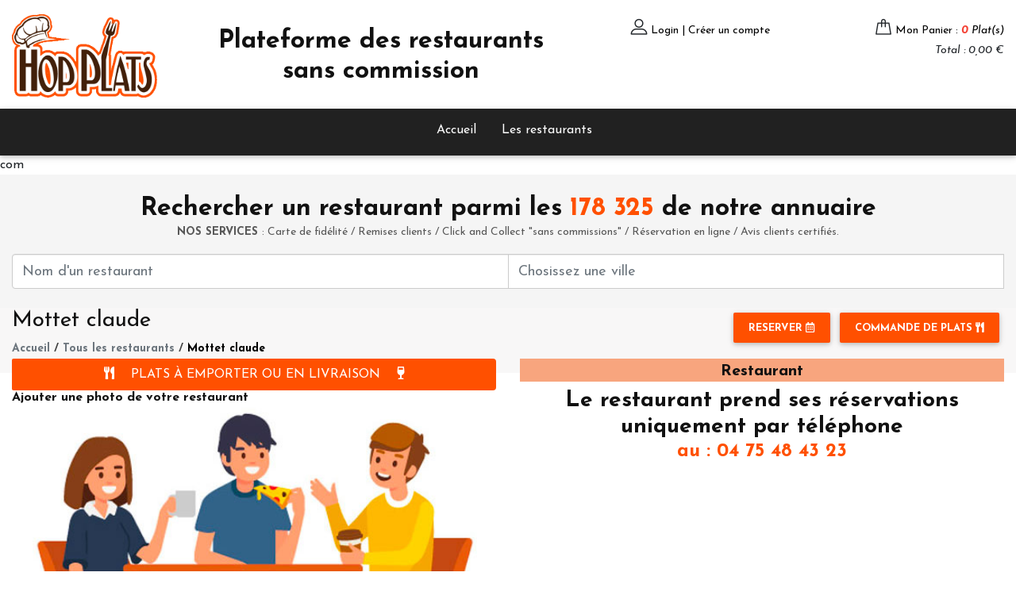

--- FILE ---
content_type: text/html; charset=UTF-8
request_url: https://hop-plats.fr/restaurant.php?id=103336
body_size: 8735
content:
<!DOCTYPE html>

<!--[if lt IE 7]>      <html class="no-js lt-ie9 lt-ie8 lt-ie7"> <![endif]-->
<!--[if IE 7]>         <html class="no-js lt-ie9 lt-ie8"> <![endif]-->
<!--[if IE 8]>         <html class="no-js lt-ie9"> <![endif]-->
<!--[if gt IE 8]><!-->
<html class="no-js">
<!--<![endif]-->
<html lang="fr-FR">
<head>
<meta charset="UTF-8">
<meta http-equiv="X-UA-Compatible" content="IE=edge">
<meta http-equiv="Content-Type" content="text/html; charset=UTF-8">
<meta name="viewport" content="width=device-width, initial-scale=1">
<meta name="author" content="WIKA media - http://wika-media.fr">

<meta property="og:url"           content="https://hop-plats.fr/index.php" />
<meta property="og:type"          content="website" />
<meta property="og:title"         content="Hop Plats" />
<meta property="og:description"   content="Restaurant commande de plats en ligne" />
<meta property="og:image"         content="https://hop-plats.fr/img/bg-3.jpg" />

<link rel="icon" type="images/png" href="https://hop-plats.fr/img/favicon.png"> 
<link rel="icon" type="images/x-icon" href="https://hop-plats.fr/img/favicon.ico">  
<title>Restaurant Mottet Claude - ORIOL EN ROYANS - Restaurant</title>
<meta name="description" content="Restaurant Mottet Claude - ORIOL EN ROYANS - " />
<meta name="viewport" content="width=device-width">
<link rel="icon" href="https://hop-plats.fr/img/favicon.ico" type="image/x-icon">

<!-- Google Font -->
<link href="https://fonts.googleapis.com/css?family=Josefin+Sans:300,300i,400,400i,700,700i" rel="stylesheet">
<!-- Font Awesome -->
<link rel="stylesheet" href="https://use.fontawesome.com/releases/v5.11.2/css/all.css">
<!-- Google Fonts Roboto -->
<link rel="stylesheet" href="https://fonts.googleapis.com/css?family=Roboto:300,400,500,700&display=swap">
<!-- Bootstrap core CSS -->
<link rel="stylesheet" href="https://hop-plats.fr/css/bootstrap.min.css">
<!-- Material Design Bootstrap -->
<link rel="stylesheet" href="https://hop-plats.fr/css/mdb.min.css">
<link rel="stylesheet" media="screen and (max-width: 1280px)" href="https://hop-plats.fr/css/responsive.css"/>

<link rel="stylesheet" href="https://hop-plats.fr/css/font-awesome.min.css"/>
<link rel="stylesheet" href="https://hop-plats.fr/css/flaticon.css"/>
<link rel="stylesheet" href="https://hop-plats.fr/css/slicknav.min.css"/>
<link rel="stylesheet" href="https://hop-plats.fr/css/jquery-ui.min.css"/>
<link rel="stylesheet" href="https://hop-plats.fr/css/owl.carousel.min.css"/>
<link rel="stylesheet" href="https://hop-plats.fr/css/animate.css"/>
<link rel="stylesheet" href="https://hop-plats.fr/css/style.css"/>
  
</head>
<body>
  <!-- Header section -->
  <header class="header-section">
    <div class="header-top">
      <div class="container">
        <div class="row">
          <div class="col-xl-2 col-lg-3 mobil">
            <a href="https://hop-plats.fr/" class="site-logo"> 
              <img src="https://hop-plats.fr/img/logo-hopplats.png" width="100%" height="auto" alt="Hop Plats logo">
            </a>
          </div>
          <div class="col-lg-5 d-flex align-items-center justify-content-center">
            <h2 class="text-center">Plateforme des restaurants <br> sans commission</h2>            
          </div>
          <div class="col-xl-5 col-lg-6">
            <div class="user-panel d-flex justify-content-end">
              <div class="up-item text-right" style="width: 50%">
                <!--  
                  <a href="https://hop-plats.fr/login.php" class="text-right">
                    <i class="flaticon-profile"></i> Login 
                  </a>
                  -->
                <div class="up-item ">
                   
                    <i class="flaticon-profile"></i>
                    <a href="https://hop-plats.fr/login.php">Login | Créer un compte</a>
                   
                </div>
              </div>
              <div class="up-item " style="width: 50%">
                <div class="up-item float-right mr-0">                  
                                      <div class="shopping-card">
                      <i class="flaticon-bag"></i>
                    </div>
                    <a href="https://hop-plats.fr/plats-emporter/restaurant-plat-panier.php?id="> Mon Panier : <em><span class="font-weight-bold red-text">0</span> Plat(s)</em></a> <br>
                    <span class="float-right">  <em>Total : 0,00 €</em></span>
                                    
                </div>
                
                <!-- <a href="https://hop-plats.fr/restaurant-recherche.php" type="button" class="btn back-orange text-white float-right m-0" style="padding: .5rem 1rem !important">J'inscris mon restaurant</a> -->
              </div>
            </div>
          </div>
        </div>
      </div>
    </div>
    <nav class="navbar navbar-expand-lg navbar-dark elegant-color-dark">
      <div class="container">
        <!-- Navbar brand -->
        <a class="navbar-brand" href="#"></a>

        <!-- Collapse button -->
        <button class="navbar-toggler" type="button" data-toggle="collapse" data-target="#basicExampleNav"
          aria-controls="basicExampleNav" aria-expanded="false" aria-label="Toggle navigation">
          <span class="navbar-toggler-icon"></span>
        </button>

        <!-- Collapsible content -->
        <div class="collapse navbar-collapse " id="basicExampleNav">
          <ul class="navbar-nav mx-auto" style="padding-top: 10px">
            <li class=" text-white h6 px-3">
              <a class="text-white" href="https://hop-plats.fr/">Accueil</a>
            </li>
            <li class=" text-white h6 px-3">
              <a class="text-white" href="https://hop-plats.fr/les-restaurants.php">Les restaurants</a>
            </li>
          </ul>
        </div>
      </div>
    </nav>
  </header>
  <!-- Header section end -->

<!-- Modal Secces -->


<!-- Modal erreur -->

com<style>
	.datetimepicker.dropdown-menu table tr td.active {
    background-color: #fff !important;
    color: #fc5003 !important;
	}
</style>
<!-- <script src='https://www.google.com/recaptcha/api.js'></script> -->
<!-- Font Awesome Stylesheets -->
<link rel="stylesheet" href="calendar-resa/css/font-awesome.min.css">
<!-- bootstrap-datetimepicker Stylesheets -->
<link rel="stylesheet" href="calendar-resa/css/bootstrap-datetimepicker.min.css">
<!-- Calendar Form Style -->
<link rel="stylesheet" href="calendar-resa/css/calendar.css" type="text/css">

<link rel="stylesheet" href="css/style-restaurant.css">

<div id="fleche" class="pasdevisu">
  <div class="w-100  py-2 z-depth-2 white">
    <div class="row d-flex justify-content-center">
      <div class="col-1 mobil">
         
				  	<img class="product-big-img" src="images/photo-nul.jpg" width="100%" alt="">
				      </div>
      <div class="col-lg-5 col-5 pl-lg-0 pl-5">
        <h3 class="text-muted h4">Mottet claude</h3>
        	
      </div>
      <div class="col-lg-3 col-7 pr-lg-0 pr-3">
        <a href="plats-emporter/restaurant-plat-emporter-select.php?id=103336-mottet-claude-oriol-en-royans" type="button" class="btn back-orange text-white font-weight-bold float-right">
						Commande de plats <i class="fas fa-utensils"></i>
		</a>

					<a href="restaurant-reservation-date.php?id=103336-mottet-claude-oriol-en-royans" type="button" class="btn back-orange text-white font-weight-bold float-right">RESERVER <i class="far fa-calendar-alt"></i></a>			
		      </div>
    </div>    
  </div>  
</div>


<div id="fb-root"></div>
<script async defer crossorigin="anonymous" src="https://connect.facebook.net/fr_FR/sdk.js#xfbml=1&version=v8.0" nonce="doCRjfAv"></script>
<!-- section recherche restaurant -->
<div class="mobil">
	
<!-- section recherche restaurant -->
<section class="features-section grey lighten-4 py-4">
  <div class="container">
    <h2 class="text-center">Rechercher un restaurant parmi les <span class="text-orange">178 325</span> de notre annuaire</h2>
    <p class="text-center">
      <span class="font-weight-bold">NOS SERVICES </span>: Carte de fidélité / Remises clients / Click and Collect "sans commissions" / Réservation en ligne / Avis clients certifiés.
    </p>
    <form action="" method="GET">
      <div class="input-group">
        <input type="text" aria-label="First name" class="form-control" placeholder="Nom d'un restaurant" name="restaurant" id="recherche" style="position: relative !important;">
        <input type="text" aria-label="First name" class="form-control" placeholder="Chosissez une ville" name="rechercheVille" id="rechercheVille" style="position: relative !important;">
        <div class="resultat" id="resultat" ></div>
        <div class="resultatVille" id="resultatVille"></div>
      </div>      
    </form>
  </div>
</section>
<!-- section recherche restaurant --></div>
<!-- section recherche restaurant -->

	<!-- section info haut page-->
	<div class="page-top-info">
		<div class="container">
			<div class="row">
				<div class="col-md-6">
					<h1 class="h3">Mottet claude</h1>
										<div class="site-pagination">
						<a href="index.php" class="text-muted">Accueil</a> /
						<a href="les-restaurants.php" class="text-muted">Tous les restaurants</a> / 
						<a href="#">Mottet claude</a>
					</div>					  	
				</div>
					
							
				<div class="col-lg-6 ">
					<a href="plats-emporter/restaurant-plat-emporter-select.php?id=103336-mottet-claude-oriol-en-royans" type="button" class="btn back-orange text-white font-weight-bold float-right">
						Commande de plats <i class="fas fa-utensils"></i>
					</a>
											<a href="restaurant-reservation-date.php?id=103336-mottet-claude-oriol-en-royans" type="button" class="btn back-orange text-white font-weight-bold float-right">RESERVER <i class="far fa-calendar-alt"></i></a>			
										
				</div>
			</div>
			
			
		</div>
	</div>
	<!-- section info end -->
	
	<!-- slider photo restau -->
	<section style="margin-top: -24px;" >
				
	</section>


	<!-- Le restaurant section -->
	<section class="product-section">
		<div class="container">
			<div class="row">

				<!-- coté gauche -->					
				<div class="col-lg-6 product-details order-sm-2 order-xl-1">
											<div class="w-100 mobil-on">
								
								<a href="plats-emporter/restaurant-plat-emporter-select.php?id=103336-mottet-claude-oriol-en-royans" class="btn btn-md back-orange rounded-right m-0 px-3 py-2 z-depth-0 waves-effect w-100 text-white" style="font-size: 1rem; font-weight: 500"><i class="fas fa-utensils mr-3"></i> PLATS À EMPORTER OU EN LIVRAISON <i class="fas fa-wine-glass-alt ml-3"></i></a>
													
						</div>

						<div class="product-pic-zoom">
							 
								<h6>Ajouter une photo de votre restaurant</h6> 
							  <img class="product-big-img" src="images/photo-nul.jpg" width="100%" alt="">
													</div>
						<div class="product-thumbs" tabindex="1" style="overflow: hidden; outline: none;">
							<div class="product-thumbs-track">
																							</div>
						</div>
										
					<div class="fb-share-button float-right" data-href="https://hop-plats.fr/restaurant.php?id=103336" data-layout="button_count" data-size="large"><a target="_blank" href="https://www.facebook.com/sharer/sharer.php?u=https%3A%2F%2Fdevelopers.facebook.com%2Fdocs%2Fplugins%2F&amp;src=sdkpreparse" class="fb-xfbml-parse-ignore">Partager</a></div>
					<div class="w-100">
						<h6 class="text-muted" >							
							<i class="fas fa-eye"></i> Ce restaurant à été vu par : <strong>9</strong> visiteur(s)
						</h6>
					</div>
					<!-- localisation -->
					<h6 class="mt-3" style="line-height: 1.5 !important;">
						<i class="fas fa-check text-orange"></i> BÂT 0 LA BOURRELIÈRE <br>
						
						<i class="fas fa-check text-orange"></i> 26190 - ORIOL EN ROYANS <br>	

												
							

						
						
													<i class="fas fa-check text-orange"></i><a href="restaurant.php?id=103336&tel=1/oriol-en-royans/mottet-claude" type="button" class="btn btn-deep-orange btn-sm"> <span class="text-white"><i class="fas fa-phone-volume"></i> :</span>le téléphone du restaurant</a><br>
							

											</h6>	
					<!-- la carte -->
					          			<!-- Presentation  -->         					
					<div id="accordion" class="accordion-area">
						<div class="panel">
							<div class="panel-header" id="headingOne">
								<button class="panel-link active" data-toggle="collapse" data-target="#collapse1" aria-expanded="true" aria-controls="collapse1">Présentation</button>
							</div>
							<div id="collapse1" class="collapse show" aria-labelledby="headingOne" data-parent="#accordion">
								<div class="panel-body">
										
										<p class="font-weight-bold">
											Vous êtes le propriétaire du restaurant compléter la présentation de votre restaurant pour les visiteurs de hop-plats avec :
										</p>
										<p>	
											- Un lien vers votre site internet <br>
											- La géolocalisation de votre restaurant (pour vous afficher sur la carte de France) <br>
											- Vos remises sur les jours de votre choix (pour plus de clients) <br>
											- Des carte de fidélités à vos clients (pour les fidélisés) <br>
											- Une offre de plats click and collect (sans commissions sur les commandes clients) <br><br>

											CAPTER de nouveaux clients, constituer un FICHIER CLIENTS et FIDELISER vos clients ! <br>
											Actualisez votre fiche et soyez dans les 1er résultats de recherche ! <br>
																							<a href="inscription-restaurant.php?id=103336" type="button" class="btn btn-unique float-right text-white">Cliquez ici</a>
																						
										</p>
																		
								</div>
							</div>
						</div>
					</div>
				</div>

				<!-- cote droit -->
					
					<div class="col-lg-6 order-sm-1 order-xl-2" id="resa">
								
					<h5 class="type">Restaurant</h5>
					<!-- reservation -->
					<div class="" >
							
							<h3 class="text-center">Le restaurant prend ses réservations uniquement par téléphone</h3>
							<h4 class="text-center text-orange">au : 04 75 48 43 23</h4>
											</div>
					

					<!-- les commandes -->
					
					<!-- Carte de fidelite -->
						
					
					 <!--espace réduction -->
					
					
					<!-- les commantaires -->
					<div class="p-0">
																	</div>
				</div>

			</div>
		</div>
	</section>
	<!-- le restaurant section end -->


	<!-- Autre restaurant section -->
	<section class="related-product-section grey lighten-4 py-4">
		<div class="container">
			<div class="section-title">
				<h2>D'AUTRES RESTAURANTS DE VOTRE REGION</h2>
			</div>
			<div class="row">
									<!-- Card -->
					<div class="col-lg-3 col-sm-6 mb-3">
						<div class="card">
								
						  	<!-- Card image -->
						  	<div class="view overlay">
						  			
						  			<img class="card-img-top" src="images/photo-nul-thum.jpg" width="100%" alt="lenglet-delphine">
						  								  	  
						  	  <a href="restaurant.php?id=178638/tulette/lenglet-delphine">
						  	    <div class="mask rgba-white-slight"></div>
						  	  </a>
						  	</div>
						  	<!-- Button -->
						  	<a href="restaurant.php?id=178638/tulette/lenglet-delphine" class="btn-floating btn-action ml-auto mr-4 orange lighten-1"><i
						  	    class="fas fa-chevron-right pl-1"></i></a>
						  	<!-- Card content -->
						  	<div class="card-body mt-2">
						  	  	<!-- Title -->
						  	  	<h5 class="card-title">LENGLET DELPHINE</h5>						  	  	
						  	</div>
					
						  	<!-- Card footer -->
						  	<div class="rounded-bottom orange lighten-1 text-center pt-3">
						  		5 LOT LES JARDINS DE TULETTE DE MALE 383 RTE ST ROMAN DE MALEGARDE<br>26790 TULETTE						  	</div>

						</div>
					</div>
					<!-- Card -->
									<!-- Card -->
					<div class="col-lg-3 col-sm-6 mb-3">
						<div class="card">
								
						  	<!-- Card image -->
						  	<div class="view overlay">
						  			
						  			<img class="card-img-top" src="images/photo-nul-thum.jpg" width="100%" alt="les-dn-lices-berberes">
						  								  	  
						  	  <a href="restaurant.php?id=178506/buis-les-baronnies/les-dn-lices-berberes">
						  	    <div class="mask rgba-white-slight"></div>
						  	  </a>
						  	</div>
						  	<!-- Button -->
						  	<a href="restaurant.php?id=178506/buis-les-baronnies/les-dn-lices-berberes" class="btn-floating btn-action ml-auto mr-4 orange lighten-1"><i
						  	    class="fas fa-chevron-right pl-1"></i></a>
						  	<!-- Card content -->
						  	<div class="card-body mt-2">
						  	  	<!-- Title -->
						  	  	<h5 class="card-title">LES DELICES BERBERES</h5>						  	  	
						  	</div>
					
						  	<!-- Card footer -->
						  	<div class="rounded-bottom orange lighten-1 text-center pt-3">
						  		GRAND ADRET ET LA JUSTICE<br>26170 BUIS LES BARONNIES						  	</div>

						</div>
					</div>
					<!-- Card -->
									<!-- Card -->
					<div class="col-lg-3 col-sm-6 mb-3">
						<div class="card">
								
						  	<!-- Card image -->
						  	<div class="view overlay">
						  			
						  			<img class="card-img-top" src="images/photo-nul-thum.jpg" width="100%" alt="les-dn-lices-d-anan-s">
						  								  	  
						  	  <a href="restaurant.php?id=178491/pierrelatte/les-dn-lices-d-anan-s">
						  	    <div class="mask rgba-white-slight"></div>
						  	  </a>
						  	</div>
						  	<!-- Button -->
						  	<a href="restaurant.php?id=178491/pierrelatte/les-dn-lices-d-anan-s" class="btn-floating btn-action ml-auto mr-4 orange lighten-1"><i
						  	    class="fas fa-chevron-right pl-1"></i></a>
						  	<!-- Card content -->
						  	<div class="card-body mt-2">
						  	  	<!-- Title -->
						  	  	<h5 class="card-title">LES DELICES D'ANAIS</h5>						  	  	
						  	</div>
					
						  	<!-- Card footer -->
						  	<div class="rounded-bottom orange lighten-1 text-center pt-3">
						  		7 BD ALBERT EINSTEIN<br>26700 PIERRELATTE						  	</div>

						</div>
					</div>
					<!-- Card -->
									<!-- Card -->
					<div class="col-lg-3 col-sm-6 mb-3">
						<div class="card">
								
						  	<!-- Card image -->
						  	<div class="view overlay">
						  			
						  			<img class="card-img-top" src="images/photo-nul-thum.jpg" width="100%" alt="les-fees-surprise">
						  								  	  
						  	  <a href="restaurant.php?id=178388/la-chapelle-en-vercors/les-fees-surprise">
						  	    <div class="mask rgba-white-slight"></div>
						  	  </a>
						  	</div>
						  	<!-- Button -->
						  	<a href="restaurant.php?id=178388/la-chapelle-en-vercors/les-fees-surprise" class="btn-floating btn-action ml-auto mr-4 orange lighten-1"><i
						  	    class="fas fa-chevron-right pl-1"></i></a>
						  	<!-- Card content -->
						  	<div class="card-body mt-2">
						  	  	<!-- Title -->
						  	  	<h5 class="card-title">LES FEES SURPRISE</h5>						  	  	
						  	</div>
					
						  	<!-- Card footer -->
						  	<div class="rounded-bottom orange lighten-1 text-center pt-3">
						  		AVENUE GRANDS GOULETS<br>26420 LA CHAPELLE EN VERCORS						  	</div>

						</div>
					</div>
					<!-- Card -->
							</div>
		</div>
	</section>

	
	<!-- Modal tel coordonnees -->
	<div class="modal fade" id="basicExampleModalTel" tabindex="-1" role="dialog" aria-labelledby="exampleModalLabel" aria-hidden="true">
	  <div class="modal-dialog modal-lg modal-dialog-centered" role="document">
	    <div class="modal-content">
	      <div class="modal-header">
	        <h5 class="modal-title" id="exampleModalLabel">Les coordonnées du restaurant <br>
	        	<span class="h2 text-orange">
	        		Mottet claude	        	</span>
	        </h5>
	        
	        <button type="button" class="close" data-dismiss="modal" aria-label="Close">
	          <span aria-hidden="true">&times;</span>
	        </button>
	      </div>
	      <div class="modal-body">
	      	<h2 class="p-title">
		      			      		<i class="fas fa-check text-orange"></i> <span class="text-muted"><i class="fas fa-phone-volume"></i> :</span> <a  href="tel:0475484323" class="text-dark">
		      			04 75 48 43 23</a> <br><br>
		      		

				
							
							
					       	</h2>
	      </div>
	      <div class="modal-footer">
	        <button type="button" class="btn btn-secondary" data-dismiss="modal">Fermer</button>
	      </div>
	    </div>
	  </div>
	</div>

	<!-- Modal remise -->
	<div class="modal fade" id="basicExampleModal" tabindex="-1" role="dialog" aria-labelledby="exampleModalLabel"
	  aria-hidden="true">
	  <div class="modal-dialog modal-lg modal-dialog-centered" role="document">
	    <div class="modal-content">
	      <div class="modal-header">
	        <h5 class="modal-title" id="exampleModalLabel">LES REMISE</h5>
	        <button type="button" class="close" data-dismiss="modal" aria-label="Close">
	          <span aria-hidden="true">&times;</span>
	        </button>
	      </div>
	      <div class="modal-body">
	       	10% à 20% de REMISE dans le restaurant <br>
					Vous devez réserver pour bénéficier de la remise <br>
					Vous recevrez un code de réservation, que vous devrez communiquer au restaurant. <br>
					Sur votre addition il sera déduit votre remise et l'accompte de réservation.
	      </div>
	      <div class="modal-footer">
	        <button type="button" class="btn btn-secondary" data-dismiss="modal">Fermer</button>
	      </div>
	    </div>
	  </div>
	</div>



<!-- jQuery -->
<script type="text/javascript" src="js/jquery.min.js"></script>
<!-- Bootstrap tooltips -->
<script type="text/javascript" src="js/popper.min.js"></script>
<!-- Bootstrap core JavaScript -->
<script type="text/javascript" src="js/bootstrap.min.js"></script>
<!-- MDB core JavaScript -->
<script type="text/javascript" src="js/mdb.min.js"></script>
<!-- Your custom scripts (optional) -->

<script src="js/jquery.slicknav.min.js"></script>
<script src="js/owl.carousel.min.js"></script>
<script src="js/jquery.nicescroll.min.js"></script>
<script src="js/jquery.zoom.min.js"></script>
<script src="js/jquery-ui.min.js"></script>
<script src="js/main.js"></script>
<script type="text/javascript" src="js/search.js"></script>
<script type="text/javascript" src="js/selection-auto.js"></script>
<!-- Bootstrap Datetimepicker JS -->
<script src="calendar-resa/js/bootstrap-datetimepicker.min.js"></script>
<!-- Bootstrap Datetimepicker Calendar Language JS -->
<script src="calendar-resa/js/locales-datetimepicker/bootstrap-datetimepicker.fr.js"></script>


<script>
     // Material Select Initialization
     $(document).ready(function() {
        $('.mdb-select').materialSelect();
      });
</script>
<script>
	$(function () {
	  var selectedClass = "";
	  $(".filter").click(function () {
	    selectedClass = $(this).attr("data-rel");
	    $("#gallery").fadeTo(100, 0.1);
	    $("#gallery div").not("." + selectedClass).fadeOut().removeClass('animation');
	    setTimeout(function () {
	      $("." + selectedClass).fadeIn().addClass('animation');
	      $("#gallery").fadeTo(300, 1);
	    }, 300);
	  });
	});
</script>
<script>
	function afficher_cacher(id){
    if(document.getElementById(id).style.visibility=="hidden"){
        document.getElementById(id).style.visibility="visible";
        document.getElementById('bouton_'+id).innerHTML='Cacher le texte';
    }else{
        document.getElementById(id).style.visibility="hidden";
        document.getElementById('bouton_'+id).innerHTML='Afficher le texte';
    }
    return true;
}
</script>
<script>
	$('.carousel.carousel-multi-item.v-2 .carousel-item').each(function(){
	  var next = $(this).next();
	  if (!next.length) {
	    next = $(this).siblings(':first');
	  }
	  next.children(':first-child').clone().appendTo($(this));

	  for (var i=0;i<4;i++) {
	    next=next.next();
	    if (!next.length) {
	      next=$(this).siblings(':first');
	    }
	    next.children(':first-child').clone().appendTo($(this));
	  }
	});
</script>	
<script>
  window.onscroll = function() {xxxxxx()};
    function xxxxxx() {
    var e = document.getElementById('fleche');  
    if (document.body.scrollTop > 250 || document.documentElement.scrollTop > 250) {
      e.className = 'visu';
      //$('fleche').className = "visu";              // affecte la class "visu" à l'id 'fleche'
    } else {
      e.className = 'pasdevisu';
      //$('fleche').className = "pasdevisu";    // affecte la class "pasdevisu" à l'id 'fleche'
    }
  }
</script>
<script>
  $(document).ready(function(){
    // au clic sur un lien
    $('a[href^="#resa"]').click(function(){
    //$('a.scroll').on('click', function(evt){
      // bloquer le comportement par défaut: on ne rechargera pas la page
      //evt.preventDefault(); 
      // enregistre la valeur de l'attribut  href dans la variable target
      var target = $(this).attr('href');
         /* le sélecteur $(html, body) permet de corriger un bug sur chrome 
         et safari (webkit) */
      $('html, body')
      // on arrête toutes les animations en cours 
      .stop()
      /* on fait maintenant l'animation vers le haut (scrollTop) vers 
       notre ancre target */
      .animate({scrollTop: $(target).offset().top}, 1200 );
    });
  });
</script>

  <!-- Footer section -->
  <section class="footer-section noPrint" id="footer-print">
    <div class="container">
      <div class="footer-logo text-center">
        <a href="https://hop-plats.fr/index.php"><img src="https://hop-plats.fr/img/logo-hopplats.png" width="150" height="auto" alt="Hop-Plats logo"></a>
      </div>
      <div class="row">
        <div class="col-lg-3 col-sm-6">
          <div class="footer-widget about-widget">
            <h2>Concept</h2>
            <p>Des plats à emporter ou à se faire livrer chez soi</p>
            <img src="https://hop-plats.fr/images/visuels/stripe-visuel.jpg" alt="Stripe CB">
          </div>
        </div>
        <div class="col-lg-3 col-sm-6">
          <div class="footer-widget about-widget">
            <h2>Liens</h2>
            <ul>
              <li><a class="text-white" href="https://hop-plats.fr/index.php">Accueil</a></li>
              <li><a class="text-white" href="https://hop-plats.fr/les-restaurants.php">Les restaurants</a></li>
              <li><a class="text-white" href="https://hop-plats.fr/qui-sommes-nous.php">Qui sommes-nous ?</a></li>
              <li><a class="text-white" href="https://hop-plats.fr/les-partenaires.php">Les partenaires</a></li>
              <li><a class="text-white" href="http://www.outils.hop-plats.fr/" target="_blank">Services pour les restaurants</a></li>
              <li><a class="text-white" href="https://sites.google.com/view/hop-plats-outils-restaurants/parrainage-hop-plats?authuser=0" target="_blank">Programme de parrainage</a></li>
              <li><a class="text-white" href="https://hop-plats.fr/contact.php">Contact</a></li>             
            </ul>
          </div>
        </div>
        <div class="col-lg-3 col-sm-6">
          <div class="footer-widget about-widget">
            <h2>Informations</h2>
            <ul>
              <li><a class="text-white" href="https://hop-plats.fr/cgu-cgv.php">CGU-CGV</a></li>
              <li><a class="text-white" href="https://docs.google.com/document/d/e/2PACX-1vRUIInkGUjHYWhp4pNVppL6n67yBEt_z6KjfzIIWrAg001QnIQPpZHwzMoYzvRogpDCZgwFu6Z2z4Bo/pub">RGPD</a></li>
              <li><a class="text-white" href="https://hop-plats.fr/mentions-legales.php">Mentions légales</a></li>
              <li><a class="text-white" href="#" id="open_preferences_center">Mettre à jour les préférences de cookies</a></li>
            </ul>
          </div>
        </div>
        <div class="col-lg-3 col-sm-6">
          <div class="footer-widget about-widget">
            <h2 >Suivez-nous <br> sur les réseaux sociaux</h2>
            <a href="https://www.facebook.com/hopplats" class="facebook  text-white" target="_blank"><i class="fa fa-facebook"></i><span> facebook</span></a>
          </div>  
        </div> 
        <div class="col-12 text-center text-white"><a href="annuaire-restaurants.php"><h5>Annuaire des Restaurants</h5></a></div>
      </div>
    </div>
    <div class="social-links-warp">
      <div class="container">
        <p class="text-white text-center mt-2 mb-0">Copyright &copy;<script>document.write(new Date().getFullYear());</script> Tous droits réservés | <a href="https://sites.google.com/view/canal-phenix/home?authuser=0" target="_blank" class="text-white">CANALPHENIX</a>
        <p class="text-white text-center mt-0">Autres sites : 
          <a href="https://www.lesannonceschr.com" class="text-white" target="_blank"> www.lesannonceschr.com</a>          
        </p>
      </div>
    </div>
  </section>
  
  <!-- Footer section end -->
  com</boby>
</html>>
</html>

--- FILE ---
content_type: text/css
request_url: https://hop-plats.fr/css/style.css
body_size: 48050
content:
/* =================================
------------------------------------
  Divisima | eCommerce Template
  Version: 1.0
 ------------------------------------
 ====================================*/


/*----------------------------------------*/
/* Template default CSS
/*----------------------------------------*/

html,
body {
	height: 100%;
	font-family: 'Josefin Sans', sans-serif;
	-webkit-font-smoothing: antialiased;
	font-smoothing: antialiased;
	font-weight: 400 !important;
	font-size: 1rem !important;
}

h1,
h2,
h3,
h4,
h5,
h6 {
	margin: 0;
	color: #111111;
	font-weight: 600;
}


p {
	font-size: 14px;
	color: #585858;
	line-height: 1.6;
}

img {
	max-width: 100%;
}



a{
	color: #000 !important;
}

a:hover,
a:focus {
	text-decoration: none;
	outline: none;
	font-weight: bold;
}

ul,
ol {
	padding: 0;
	margin: 0;
}

.text-underline{
	text-decoration: underline;
}



/*---------------------
	Color
----------------------*/	
.text-unique{
	color: #880e4f !important;
}
/*---------------------
  Helper CSS
-----------------------*/

.section-title {
	text-align: center;
}

.section-title h2 {
	font-size: 36px;
}

.set-bg {
	background-repeat: no-repeat;
	background-size: cover;
	background-position: top center;
}

.spad {
	padding-top: 105px;
	padding-bottom: 105px;
}

.text-white h1,
.text-white h2,
.text-white h3,
.text-white h4,
.text-white h5,
.text-white h6,
.text-white p,
.text-white span,
.text-white li,
.text-white a {
	color: #fff;
}

/*---------------------
  Commom elements
-----------------------*/

/* buttons */

.site-btn {
	display: inline-block;
	border: none;
	font-size: 14px;
	font-weight: 600;
	min-width: 167px;
	padding: 18px 47px 14px;
	border-radius: 50px;
	text-transform: uppercase;
	background: #f51167;
	color: #fff;
	line-height: normal;
	cursor: pointer;
	text-align: center;
}

.site-btn:hover {
	color: #fff;
}

.site-btn.sb-white {
	background: #fff;
	color: #111111;
}

.site-btn.sb-line {
	background: transparent;
	color: #fff;
	-webkit-box-shadow: inset 0 0 0 1px #fff;
	box-shadow: inset 0 0 0 1px #fff;
}

.site-btn.sb-dark {
	background: #413a3a;
}

.site-btn.sb-dark.sb-line {
	background-color: transparent;
	color: #111111;
	-webkit-box-shadow: inset 0 0 0 1px #111111;
	box-shadow: inset 0 0 0 1px #111111;
}

/* Menu contact */

.dropdown .dropdown-menu .dropdown-item:hover, .dropdown .dropdown-menu .dropdown-item:active, .dropup .dropdown-menu .dropdown-item:hover, .dropup .dropdown-menu .dropdown-item:active, .dropleft .dropdown-menu .dropdown-item:hover, .dropleft .dropdown-menu .dropdown-item:active, .dropright .dropdown-menu .dropdown-item:hover, .dropright .dropdown-menu .dropdown-item:active {
    background-color: #880e4f !important;
    border-radius: .125rem;
    -webkit-box-shadow: 0 5px 11px 0 rgba(0,0,0,0.18),0 4px 15px 0 rgba(0,0,0,0.15);
    box-shadow: 0 5px 11px 0 rgba(0,0,0,0.18),0 4px 15px 0 rgba(0,0,0,0.15);
    -webkit-transition: all 0.1s linear;
    transition: all 0.1s linear;
    color : fff !important;
}

/* Preloder */

#preloder {
	position: fixed;
	width: 100%;
	height: 100%;
	top: 0;
	left: 0;
	z-index: 999999;
	background: #000;
}

.loader {
	width: 40px;
	height: 40px;
	position: absolute;
	top: 50%;
	left: 50%;
	margin-top: -13px;
	margin-left: -13px;
	border-radius: 60px;
	animation: loader 0.8s linear infinite;
	-webkit-animation: loader 0.8s linear infinite;
}

@keyframes loader {
	0% {
		-webkit-transform: rotate(0deg);
		transform: rotate(0deg);
		border: 4px solid #f44336;
		border-left-color: transparent;
	}
	50% {
		-webkit-transform: rotate(180deg);
		transform: rotate(180deg);
		border: 4px solid #673ab7;
		border-left-color: transparent;
	}
	100% {
		-webkit-transform: rotate(360deg);
		transform: rotate(360deg);
		border: 4px solid #f44336;
		border-left-color: transparent;
	}
}

@-webkit-keyframes loader {
	0% {
		-webkit-transform: rotate(0deg);
		border: 4px solid #f44336;
		border-left-color: transparent;
	}
	50% {
		-webkit-transform: rotate(180deg);
		border: 4px solid #673ab7;
		border-left-color: transparent;
	}
	100% {
		-webkit-transform: rotate(360deg);
		border: 4px solid #f44336;
		border-left-color: transparent;
	}
}

.elements-section {
	padding-top: 100px;
}

.el-title {
	margin-bottom: 75px;
}

.element {
	margin-bottom: 100px;
}

.element:last-child {
	margin-bottom: 0;
}

/* Accordion */

.accordion-area {
	margin-top: 50px;
	border-top: 2px solid #e1e1e1;
}

.accordion-area .panel {
	border-bottom: 2px solid #e1e1e1;
}

.accordion-area .panel-link {
	background-image: url("../img/arrow-down.png");
	background-repeat: no-repeat;
	background-position: right 10px top 30px;
}

.faq-accordion.accordion-area .panel-link,
.faq-accordion.accordion-area .panel-link.active.collapsed {
	padding: 17px 100px 17px 20px;
}

.faq-accordion.accordion-area .panel-link:after {
	right: 44px;
}

.accordion-area .panel-header .panel-link.collapsed {
	background-image: url("../img/arrow-down.png");
}

.accordion-area .panel-link.active {
	background-image: url("../img/arrow-up.png");
}

.accordion-area .panel-link.active {
	background-color: transparent;
}

.accordion-area .panel-link,
.accordion-area .panel-link.active.collapsed {
	text-align: left;
	position: relative;
	width: 100%;
	font-size: 14px;
	font-weight: 700;
	color: #414141;
	padding: 0;
	text-transform: uppercase;
	line-height: 1;
	cursor: pointer;
	border: none;
	min-height: 69px;
	background-color: transparent;
	border-radius: 0;
}

.accordion-area .panel-body {
	padding-top: 10px;
}

.accordion-area .panel-body p {
	color: #8f8f8f;
	margin-bottom: 25px;
	line-height: 1.8;
}

.accordion-area .panel-body p span {
	font-size: 12px;
	font-weight: 700;
	text-transform: uppercase;
	color: #f51167;
}

.accordion-area .panel-body img {
	margin-bottom: 25px;
}

.accordion-area .panel-body h4 {
	font-size: 18px;
	margin-bottom: 20px;
}

/*------------------
  Header section
---------------------*/

.header-top {
	padding: 18px 0 14px;
}

.site-logo {
	display: inline-block;
}

.header-search-form {
	width: 100%;
	position: relative;
	padding: 0 10px;
}

.header-search-form input {
	width: 100%;
	height: 44px;
	font-size: 14px;
	border-radius: 50px;
	border: none;
	padding: 0 19px;
	background: #f0f0f0;
}

.header-search-form button {
	position: absolute;
	height: 100%;
	right: 18px;
	top: 0;
	font-size: 26px;
	color: #000;
	border: none;
	cursor: pointer;
	background-color: transparent;
}

.user-panel .up-item {
	display: inline-block;
	font-size: 14px;
}

.user-panel .up-item i {
	font-size: 22px;
}

.user-panel .up-item a {
	font-size: 14px;
	color: #000;
}

.user-panel .up-item:first-child {
	margin-right: 29px;
	font-weight: 500;
}

.shopping-card {
	display: inline-block;
	position: relative;
}

.shopping-card span {
	position: absolute;
	top: -4px;
	left: 100%;
	height: 16px;
	min-width: 16px;
	color: #fff;
	font-size: 13px;
	background: #f51167;
	text-align: center;
	border-radius: 30px;
	padding: 0 2px;
	margin-left: -7px;
}

.main-navbar {
	background: #282828;
}

.slicknav_menu {
	display: none;
}

.main-menu {
	list-style: none;
}

.main-menu li {
	display: inline-block;
	position: relative;
}

.main-menu li a {
	display: inline-block;
	font-size: 16px;
	color: #ffffff;
	margin-right: 50px;
	line-height: 1;
	padding: 17px 0;
	position: relative;
}

.main-menu li a .new {
	position: absolute;
	top: -8px;
	font-size: 10px;
	font-weight: 700;
	color: #fff;
	background: #f51167;
	line-height: 1;
	text-transform: uppercase;
	left: calc(50% - 21px);
	padding: 5px 9px 1px;
	border-radius: 15px;
	width: 42px;
}

.main-menu li:hover .sub-menu {
	visibility: visible;
	opacity: 1;
	margin-top: 0;
}

.main-menu li:hover>a {
	color: #f51167;
}

.main-menu .sub-menu {
	position: absolute;
	list-style: none;
	width: 220px;
	left: 0;
	top: 100%;
	padding: 20px 0;
	visibility: hidden;
	opacity: 0;
	margin-top: 50px;
	background: #fff;
	z-index: 99;
	-webkit-transition: all 0.4s;
	-o-transition: all 0.4s;
	transition: all 0.4s;
	-webkit-box-shadow: 2px 7px 20px rgba(0, 0, 0, 0.05);
	box-shadow: 2px 7px 20px rgba(0, 0, 0, 0.05);
}

.main-menu .sub-menu li {
	display: block;
}

.main-menu .sub-menu li a {
	display: block;
	color: #000;
	margin-right: 0;
	padding: 8px 20px;
}

.main-menu .sub-menu li a:hover {
	color: #f51167;
}

.nav-switch {
	display: none;
}

/* ----------------
  Features
---------------------*/

.hero-section {
	padding-bottom: 54px;
}

.hero-slider .hs-item {
	position: relative;
	height: 720px;
}

.hero-slider .hs-item span {
	font-size: 18px;
	text-transform: uppercase;
	font-weight: 600;
	letter-spacing: 3px;
	margin-bottom: 5px;
	display: block;
	position: relative;
	top: 50px;
	opacity: 0;
}

.hero-slider .hs-item h2 {
	font-size: 60px;
	text-transform: uppercase;
	font-weight: 700;
	margin-bottom: 10px;
	position: relative;
	top: 50px;
	opacity: 0;
}

.hero-slider .hs-item p {
	font-size: 18px;
	font-weight: 300;
	margin-bottom: 35px;
	position: relative;
	top: 100px;
	opacity: 0;
}

.hero-slider .hs-item .site-btn {
	position: relative;
	top: 50px;
	opacity: 0;
}

.hero-slider .hs-item .sb-line {
	margin-right: 5px;
}

.hero-slider .hs-item .container {
	position: relative;
	padding-top: 170px;
}

.hero-slider .hs-item .offer-card {
	position: absolute;
	right: 0;
	top: 226px;
	width: 162px;
	height: 162px;
	border-radius: 50%;
	background: #f51167;
	text-align: center;
	padding-top: 20px;
	-webkit-transform: rotate(45deg);
	-ms-transform: rotate(45deg);
	transform: rotate(45deg);
	opacity: 0;
}

.hero-slider .hs-item .offer-card:after {
	position: absolute;
	content: "";
	width: calc(100% - 10px);
	height: calc(100% - 10px);
	border: 1px solid #f96790;
	left: 5px;
	top: 5px;
	border-radius: 50%;
}

.hero-slider .hs-item .offer-card span {
	font-size: 18px;
	text-transform: lowercase;
	position: relative;
	top: 50px;
	opacity: 0;
}

.hero-slider .hs-item .offer-card h2 {
	font-size: 72px;
	font-weight: 400;
	line-height: 1;
}

.hero-slider .hs-item .offer-card p {
	text-transform: uppercase;
	line-height: 1;
	font-size: 14px;
}

.hero-slider .slider-nav-warp {
	max-width: 1145px;
	bottom: 0;
	margin: -78px auto 0;
}

.hero-slider .slider-nav {
	display: inline-block;
	padding: 0 38px;
	position: relative;
}

.hero-slider .owl-dots {
	display: -ms-flex;
	display: -webkit-box;
	display: -ms-flexbox;
	display: flex;
	padding-top: 9px;
}

.hero-slider .owl-dots .owl-dot {
	width: 8px;
	height: 8px;
	background: #fff;
	border-radius: 15px;
	margin-right: 10px;
	opacity: 0.25;
}

.hero-slider .owl-dots .owl-dot.active {
	opacity: 1;
}

.hero-slider .owl-dots .owl-dot:last-child {
	margin-right: 0;
}

.hero-slider .owl-nav button.owl-next,
.hero-slider .owl-nav button.owl-prev {
	font-size: 27px;
	position: absolute;
	color: #fff;
	opacity: 0.5;
	bottom: -20px;
}

.hero-slider .owl-nav button.owl-next {
	right: 0;
}

.hero-slider .owl-nav button.owl-prev {
	left: 0;
}

.hero-slider .owl-item.active .hs-item h2,
.hero-slider .owl-item.active .hs-item span,
.hero-slider .owl-item.active .hs-item p,
.hero-slider .owl-item.active .hs-item .site-btn {
	top: 0;
	opacity: 1;
}

.hero-slider .owl-item.active .hs-item span {
	-webkit-transition: all 0.5s ease 0.2s;
	-o-transition: all 0.5s ease 0.2s;
	transition: all 0.5s ease 0.2s;
}

.hero-slider .owl-item.active .hs-item h2 {
	-webkit-transition: all 0.5s ease 0.4s;
	-o-transition: all 0.5s ease 0.4s;
	transition: all 0.5s ease 0.4s;
}

.hero-slider .owl-item.active .hs-item p {
	-webkit-transition: all 0.5s ease 0.6s;
	-o-transition: all 0.5s ease 0.6s;
	transition: all 0.5s ease 0.6s;
}

.hero-slider .owl-item.active .hs-item .site-btn {
	-webkit-transition: all 0.5s ease 0.8s;
	-webkit-transition: all 0.5s ease 0.8s;
	-o-transition: all 0.5s ease 0.8s;
	transition: all 0.5s ease 0.8s;
}

.hero-slider .owl-item.active .hs-item .offer-card {
	opacity: 1;
	-webkit-transform: rotate(0deg);
	-ms-transform: rotate(0deg);
	transform: rotate(0deg);
	-webkit-transition: all 0.5s ease 1s;
	-webkit-transition: all 0.5s ease 1s;
	-o-transition: all 0.5s ease 1s;
	transition: all 0.5s ease 1s;
}

.slide-num-holder {
	float: right;
	z-index: 1;
	color: #fff;
	position: relative;
	font-size: 24px;
	font-weight: 700;
	position: relative;
	margin-top: -22px;
}

.slide-num-holder span:first-child {
	margin-right: 41px;
}

.slide-num-holder:after {
	position: absolute;
	content: "";
	height: 30px;
	width: 1px;
	background: #fff;
	left: 50%;
	top: 0;
	-webkit-transform-origin: center;
	-ms-transform-origin: center;
	transform-origin: center;
	-webkit-transform: rotate(30deg);
	-ms-transform: rotate(30deg);
	transform: rotate(30deg);
}

/* ------------------
  Features section
---------------------*/

.feature {
	text-align: center;
	background: #f8f8f8;
	height: 100%;
}

.feature:nth-child(2) {
	background: #f51167;
}

.feature:nth-child(2) h2 {
	color: #fff;
}

.feature .feature-inner {
	padding: 20px 25px;
	display: -ms-flex;
	display: -webkit-box;
	display: -ms-flexbox;
	display: flex;
	-webkit-box-align: center;
	-ms-flex-align: center;
	align-items: center;
	-webkit-box-pack: center;
	-ms-flex-pack: center;
	justify-content: center;
	height: 100%;
}

.feature .feature-icon {
	display: inline-block;
	margin-right: 15px;
}

.feature h2 {
	font-size: 24px;
	text-transform: uppercase;
	display: inline-block;
}

/* ----------------------
  Latest product section
------------------------*/

.top-letest-product-section {
	padding-top: 70px;
	padding-bottom: 60px;
}

.top-letest-product-section .section-title {
	margin-bottom: 70px;
}

.product-slider .owl-nav {
	position: absolute;
	top: calc(50% - 60px);
	width: 100%;
	left: 0;
}

.product-slider .owl-nav button.owl-next,
.product-slider .owl-nav button.owl-prev {
	color: #a4a4a4;
	font-size: 42px;
	position: relative;
}

.product-slider .owl-nav button.owl-next {
	float: right;
	right: -92px;
}

.product-slider .owl-nav button.owl-prev {
	float: left;
	left: -92px;
}

.product-item .pi-pic {
	position: relative;
	display: block;
}

.product-item .tag-new,
.product-item .tag-sale {
	position: absolute;
	right: 16px;
	top: 14px;
	font-size: 10px;
	font-weight: 700;
	color: #fff;
	background: #50e550;
	line-height: 1;
	text-transform: uppercase;
	padding: 5px 9px 1px;
	border-radius: 15px;
	width: 42px;
}

.product-item .tag-sale {
	text-align: center;
	padding: 5px 0px 1px;
	min-width: 65px;
	background: #f51167;
}

.product-item .pi-links {
	width: 100%;
	position: absolute;
	right: 0;
	bottom: 18px;
	z-index: 9;
	padding-right: 15px;
	text-align: right;
}

.product-item .pi-links a {
	display: inline-table;
	width: 36px;
	height: 36px;
	background: #fff;
	border-radius: 60px;
	font-size: 18px;
	line-height: 18px;
	padding-top: 9px;
	overflow: hidden;
	color: #000;
	position: relative;
	-webkit-box-shadow: 1px 0 32px rgba(0, 0, 0, 0.2);
	box-shadow: 1px 0 32px rgba(0, 0, 0, 0.2);
	-webkit-transition: all 0.4s ease;
	-o-transition: all 0.4s ease;
	transition: all 0.4s ease;
	text-align: center;
}

.product-item .pi-links a i {
	display: inline-block;
	color: #000;
}

.product-item .pi-links a.add-card {
	padding-top: 8px;
}

.product-item .pi-links a.add-card span {
	font-size: 12px;
	font-weight: bold;
	text-transform: uppercase;
	position: absolute;
	right: 19px;
	top: 20px;
	opacity: 0;
}

.product-item .pi-links a.add-card:hover {
	width: 148px;
	padding: 8px 18px 0;
	text-align: left;
}

.product-item .pi-links a.add-card:hover span {
	opacity: 1;
	top: 10px;
	-webkit-transition: all 0.4s ease 0.3s;
	-o-transition: all 0.4s ease 0.3s;
	transition: all 0.4s ease 0.3s;
}

.product-item .pi-text {
	padding-top: 22px;
	height: 87px;
}

.product-item .pi-text h6 {
	float: right;
	padding-left: 40px;
	overflow: hidden;
	font-weight: 700;
	color: #111111;
}

.product-item .pi-text p {
	font-size: 16px;
	color: #111111;
	margin-bottom: 0;
}

/* -----------------------
  Product filter section
-------------------------*/

.product-filter-section {
	padding-bottom: 60px;
}

.product-filter-section .section-title {
	margin-bottom: 70px;
}

.product-filter-menu {
	list-style: none;
	margin: 0 -10px;
	padding-bottom: 15px;
}

.product-filter-menu li {
	margin: 0 10px 10px;
	display: inline-block;
}

.product-filter-menu li a {
	color: #111111;
	font-size: 12px;
	font-weight: 700;
	text-transform: uppercase;
	background: #ebebeb;
	display: block;
	width: 100%;
	padding: 10px 34px;
	border-radius: 31px;
}

/* ----------------
  Banner section
---------------------*/

.banner {
	padding: 50px 34px 47px;
	position: relative;
	margin-bottom: 70px;
}

.banner .tag-new {
	/*position: absolute;
	right: 26px;
	top: 27px;*/
	font-size: 24px;
	font-weight: 700;
	color: #fff;
	background: #ff5000;
	line-height: 1;
	text-transform: uppercase;
	padding: 7px 16px 1px;
	border-radius: 80px;
	text-align: center;
}

.banner span {
	font-size: 18px;
	text-transform: uppercase;
	font-weight: 600;
	letter-spacing: 3px;
	margin-bottom: 5px;
	display: block;
}

.banner h2 {
	font-size: 48px;
	text-transform: uppercase;
	font-weight: 700;
	margin-bottom: 10px;
	color: #282828;
}

/* ----------------
  Footer section
---------------------*/

.footer-section {
	background: #282828;
	padding-top: 20px;
}

.footer-logo {
	padding-bottom: 20px;
}

.footer-widget {
	margin-bottom: 30px;
	overflow: hidden;
}

.footer-widget h2 {
	font-size: 18px;
	font-weight: 700;
	text-transform: uppercase;
	color: #fff;
	margin-bottom: 45px;
}

.footer-widget p {
	color: #8f8f8f;
}

.footer-widget.about-widget p {
	margin-bottom: 50px;
	letter-spacing: -0.01em;
}

.footer-widget ul {
	list-style: none;
	float: left;
	margin-right: 37px;
}

.footer-widget ul:last-child {
	margin-right: 0;
}

.footer-widget ul li a {
	display: inline-block;
	position: relative;
	padding-left: 20px;
	font-size: 14px;
	color: #8f8f8f;
	margin-bottom: 6px;
}

.footer-widget ul li a:after {
	position: absolute;
	content: "";
	width: 5px;
	height: 5px;
	left: 0;
	top: 8px;
	border: 1px solid #ec105a;
	border-radius: 50%;
	-webkit-transition: all 0.2s;
	-o-transition: all 0.2s;
	transition: all 0.2s;
}

.footer-widget ul li a:hover {
	color: #fff;
}

.footer-widget ul li a:hover:after {
	width: 7px;
	height: 7px;
	top: 6px;
	background: #ec105a;
}

.fw-latest-post-widget .lp-item {
	margin-bottom: 30px;
	display: block;
	overflow: hidden;
}

.fw-latest-post-widget .lp-thumb {
	width: 64px;
	height: 64px;
	float: left;
	margin-right: 22px;
}

.fw-latest-post-widget .lp-content {
	overflow: hidden;
	padding-top: 2px;
}

.fw-latest-post-widget .lp-content h6 {
	font-size: 14px;
	font-weight: 700;
	text-transform: uppercase;
	opacity: 0.25;
	color: #717171;
	margin-bottom: 1px;
}

.fw-latest-post-widget .lp-content span {
	display: block;
	font-size: 12px;
	color: #8f8f8f;
	margin-bottom: 4px;
}

.fw-latest-post-widget .lp-content .readmore {
	font-size: 12px;
	color: #f51167;
}

.contact-widget .con-info span {
	float: left;
	color: #f51167;
	margin-right: 15px;
	overflow: hidden;
}

.social-links-warp {
	border-top: 2px solid #ddd;
	padding: 5px 0;
}

.social-links a {
	margin-right: 60px;
	display: inline-block;
}

.social-links a:last-child {
	margin-right: 0;
}

.social-links a i {
	font-size: 30px;
	color: #d7d7d7;
	float: left;
	margin-right: 19px;
	overflow: hidden;
	-webkit-transition: all 0.3s;
	-o-transition: all 0.3s;
	transition: all 0.3s;
}

.social-links a span {
	display: inline-block;
	font-size: 12px;
	font-weight: 600;
	text-transform: uppercase;
	color: #9f9fa0;
	padding-top: 10px;
	-webkit-transition: all 0.3s;
	-o-transition: all 0.3s;
	transition: all 0.3s;
}

.social-links a.instagram:hover i {
	color: #2F5D84;
}

.social-links a.google-plus:hover i {
	color: #E04B37;
}

.social-links a.twitter:hover i {
	color: #5abed6;
}

.social-links a.pinterest:hover i {
	color: #CD212D;
}

.social-links a.facebook:hover i {
	color: #39599F;
}

.social-links a.twitter:hover i {
	color: #5abed6;
}

.social-links a.youtube:hover i {
	color: #D12227;
}

.social-links a.tumblr:hover i {
	color: #37475E;
}

.social-links a:hover span {
	color: #fff;
}

/* --------------
  Other Pages
------------------*/

.page-top-info {
	background: #f8f7f7;
	padding: 0px 0 20px;
}

.page-top-info h4 {
	color: #414141;
	font-weight: 700;
	text-transform: uppercase;
}

.site-pagination {
	font-size: 14px;
	font-weight: 600;
	color: #414141;
}

.site-pagination a {
	display: inline-block;
	font-size: 14px;
	color: #414141;
}

/* --------------
  Category page
------------------*/

.filter-widget {
	margin-bottom: 100px;
}

.filter-widget .fw-title {
	font-size: 18px;
	font-weight: 700;
	color: #414141;
	text-transform: uppercase;
	margin-bottom: 45px;
}

.category-menu {
	list-style: none;
}

.category-menu li a {
	display: block;
	position: relative;
	font-size: 12px;
	color: #414141;
	border-bottom: 1px solid #ebebeb;
	padding: 12px 0 5px 20px;
}

.category-menu li a span {
	float: right;
}

.category-menu li a:after {
	position: absolute;
	content: "";
	width: 9px;
	height: 9px;
	left: 0;
	top: 13px;
	border: 1px solid #f51167;
	border-radius: 50%;
}

.category-menu li a:hover {
	color: #f51167;
}

.category-menu li a:hover:after {
	background: #f51167;
}

.category-menu li a:last-child a {
	margin-bottom: 0;
}

.category-menu li .sub-menu {
	list-style: none;
	overflow: hidden;
	height: 0;
	-webkit-transform: rotateX(90deg);
	transform: rotateX(90deg);
	opacity: 0;
	-webkit-transition: opacity 0.4s, -webkit-transform 0.4s;
	transition: opacity 0.4s, -webkit-transform 0.4s;
	-o-transition: transform 0.4s, opacity 0.4s;
	transition: transform 0.4s, opacity 0.4s;
	transition: transform 0.4s, opacity 0.4s, -webkit-transform 0.4s;
}

.category-menu li .sub-menu li a {
	padding-left: 45px;
}

.category-menu li:hover>a {
	color: #f51167;
}

.category-menu li.active>.sub-menu {
	display: block;
	height: auto;
	opacity: 1;
	-webkit-transform: rotateX(0deg);
	transform: rotateX(0deg);
}

.price-range-wrap .price-range {
	border-radius: 0;
	margin-right: 13px;
	margin-bottom: 28px;
}

.price-range-wrap .price-range.ui-widget-content {
	border: none;
	background: #ebebeb;
	height: 2px;
}

.price-range-wrap .price-range.ui-widget-content .ui-slider-range {
	background: #ebebeb;
	border-radius: 0;
}

.price-range-wrap .price-range .ui-slider-range.ui-corner-all.ui-widget-header:last-child {
	background: #414141;
}

.price-range-wrap .price-range.ui-widget-content .ui-slider-handle {
	border: none;
	background: #414141;
	height: 14px;
	width: 14px;
	outline: none;
	top: -6px;
	cursor: ew-resize;
	margin-left: 0;
	border-radius: 0;
	border-radius: 20px;
}

.price-range-wrap .price-range .ui-slider-handle.ui-corner-all.ui-state-default span {
	position: absolute;
	font-size: 14px;
	top: 35px;
}

.price-range-wrap .range-slider {
	color: #444444;
	margin-top: 22px;
}

.price-range-wrap {
	border-bottom: 2px solid #ebebeb;
	padding-bottom: 40px;
	margin-bottom: 50px;
}

.price-range-wrap h4 {
	text-transform: uppercase;
	font-size: 14px;
	font-weight: 700;
	color: #414141;
	margin-bottom: 45px;
}

.price-range-wrap .range-slider .price-input input {
	color: #444444;
	border: none;
	outline: none;
	max-width: 80px;
	pointer-events: none;
}

.price-range-wrap .range-slider .price-input input:nth-child(1) {
	float: left;
}

.price-range-wrap .range-slider .price-input input:nth-child(2) {
	float: right;
}

.fw-color-choose,
.fw-size-choose {
	border-bottom: 2px solid #ebebeb;
	padding-bottom: 40px;
	margin-bottom: 50px;
}

.fw-color-choose .cs-item {
	display: inline-block;
	position: relative;
	margin-right: 14px;
}

.fw-color-choose .cs-item:last-child {
	margin-right: 0;
}

.fw-color-choose label {
	width: 26px;
	height: 26px;
	border-radius: 50px;
	background: #333;
	position: relative;
	cursor: pointer;
}

.fw-color-choose label.cs-gray {
	background: #d7d7d7;
}

.fw-color-choose label.cs-orange {
	background: #6f91ff;
}

.fw-color-choose label.cs-yollow {
	background: #6f91ff;
}

.fw-color-choose label.cs-green {
	background: #8fc99c;
}

.fw-color-choose label.cs-purple {
	background: #bc83b1;
}

.fw-color-choose label.cs-blue {
	background: #9ee7f4;
}

.fw-color-choose label span {
	position: absolute;
	width: 100%;
	text-align: center;
	top: 45px;
	font-size: 11px;
	color: #414141;
}

.fw-color-choose input[type=radio] {
	visibility: hidden;
	position: absolute;
}

.fw-color-choose input[type=radio]:checked+label {
	-webkit-box-shadow: 0 0 0 2px #f51167;
	box-shadow: 0 0 0 2px #f51167;
}

.fw-color-choose input[type=radio]:checked+label span {
	color: #b09d81;
}

.fw-size-choose .sc-item {
	display: inline-block;
	position: relative;
	margin-right: 5px;
}

.fw-size-choose label {
	display: inline-block;
	height: 30px;
	min-width: 30px;
	text-align: center;
	font-size: 14px;
	color: #414141;
	font-weight: 500;
	cursor: pointer;
	border-radius: 50px;
	padding: 7px 6px 0;
}

.fw-size-choose input[type=radio] {
	visibility: hidden;
	position: absolute;
}

.fw-size-choose input[type=radio]:checked+label {
	background: #f51167;
	color: #fff;
}

/* --------------
  Product page
------------------*/

.product-section {
	padding-top: 6px;
	padding-bottom: 65px;
}

.back-link {
	padding-bottom: 50px;
}

.back-link a {
	font-size: 12px;
	color: #414141;
}

.product-pic-zoom {
	margin-bottom: 35px;
}

.product-thumbs-track {
	width: 1200px;
}

.product-thumbs .pt {
	width: 116px;
	height: 116px;
	float: left;
	margin-right: 31px;
	overflow: hidden;
	cursor: pointer;
	position: relative;
}

.product-thumbs .pt:last-child {
	margin-right: 0;
}

.product-thumbs .pt.active:after {
	position: absolute;
	content: "";
	width: 100%;
	height: 100%;
	left: 0;
	top: 0;
	/*border: 2px solid #f51167;*/
	z-index: 1;
}

.product-details .p-title {
	font-size: 18px;
	font-weight: 700;
	color: #414141;
	text-transform: uppercase;
	margin-bottom: 18px;
}

.product-details .p-price {
	font-size: 24px;
	color: #414141;
	font-weight: 700;
	margin-bottom: 20px;
}

.product-details .p-stock {
	font-size: 12px;
	color: #000;
	font-weight: 700;
	color: #414141;
	margin-bottom: 10px;
}

.product-details .p-stock span {
	color: #f51167;
}

.product-details .p-rating {
	margin-bottom: 15px;
}

.product-details .p-rating i {
	color: #f51167;
}

.product-details .p-rating i.fa-fade {
	color: #e6e6e6;
}

.product-details .p-review {
	margin-bottom: 30px;
}

.product-details .p-review a {
	color: #414141;
	font-size: 14px;
	margin-right: 12px;
	margin-left: 12px;
}

.product-details .p-review a:first-child {
	margin-left: 0;
}

.product-details .fw-size-choose {
	border-bottom: none;
	margin-bottom: 30px;
	padding-bottom: 0;
}

.product-details .fw-size-choose p {
	float: left;
	margin-right: 38px;
	text-transform: uppercase;
	font-weight: 700;
	color: #414141;
	padding-top: 10px;
	margin-bottom: 0;
}

.product-details .fw-size-choose label {
	width: 33px;
	height: 33px;
	font-size: 12px;
	border: 2px solid #414141;
}

.product-details .fw-size-choose input[type=radio]:checked+label {
	border: 2px solid #f51167;
}

.product-details .fw-size-choose .disable label {
	border: 2px solid #e1e1e1;
	color: #cacaca;
}

.product-details .site-btn {
	min-width: 190px;
}

.product-details .social-sharing {
	padding-top: 50px;
}

.product-details .social-sharing a {
	color: #d7d7d7;
	margin-right: 23px;
	font-size: 14px;
}

.product-details .social-sharing a:hover {
	color: #414141;
}

.quantity {
	display: -webkit-box;
	display: -ms-flexbox;
	display: flex;
	/*-ms-flex-wrap: wrap;
	flex-wrap: wrap;*/
	-webkit-box-align: center;
	-ms-flex-align: center;
	align-items: center;
	margin-bottom: 40px;
	width: 190px;
	margin-left: auto;
	margin-right: auto;
	margin-top: 5px;
}

.quantity p {
	float: left;
	margin-right: 15px;
	text-transform: uppercase;
	font-weight: 700;
	color: #414141;
	padding-top: 10px;
	margin-bottom: 0;
}

.quantity .pro-qty {
	width: 94px;
	height: 36px;
	border: 1px solid #ddd;
	padding: 0 15px;
	border-radius: 40px;
	float: left;
}

.quantity .pro-qty .qtybtn {
	width: 15px;
	display: block;
	float: left;
	line-height: 36px;
	cursor: pointer;
	text-align: center;
	font-size: 18px;
	color: #404040;
}

.quantity .pro-qty input {
	width: 28px;
	float: left;
	border: none;
	height: 36px;
	line-height: 40px;
	padding: 0;
	font-size: 14px;
	text-align: center;
	background-color: transparent;
}

.related-product-section {
	padding-bottom: 70px;
}

.related-product-section .section-title h2 {
	font-size: 24px;
	margin-bottom: 60px;
}

/* ----------------
  Cart page
---------------------*/

.scrollbar {
	margin: 80px auto 0;
	width: 100%;
	height: 7px;
	line-height: 0;
	background: #ececec;
	overflow: hidden;
}

.scrollbar .handle {
	width: 100px;
	height: 100%;
	background: #fff;
	cursor: pointer;
}

.scrollbar .handle .mousearea {
	position: absolute;
	top: 0;
	left: 0;
	width: 100%;
	height: 7px;
	background: #b09d81;
	border-radius: 30px;
}

.cart-table {
	padding: 40px 34px 0;
	background: #f0f0f0;
	border-radius: 27px;
	overflow: hidden;
}

.cart-table h3 {
	font-weight: 700;
	margin-bottom: 37px;
}

.cart-table table {
	width: 100%;
	min-width: 442px;
	margin-bottom: 17px;
}

.cart-table table tr th {
	font-size: 12px;
	font-weight: 400;
	color: #414141;
	text-align: center;
	padding-bottom: 25px;
}

.cart-table table tr th.product-th {
	text-align: left;
}

.cart-table table tr th.size-th {
	padding-right: 70px;
}

.cart-table table tr th.quy-th {
	padding-right: 20px;
}

.cart-table .product-col {
	display: table;
	margin-bottom: 19px;
}

.cart-table .product-col img {
	display: table-cell;
	vertical-align: middle;
	float: left;
	width: 73px;
}

.cart-table .product-col .pc-title {
	display: table-cell;
	vertical-align: middle;
	padding-left: 30px;
}

.cart-table .product-col .pc-title h4 {
	font-size: 16px;
	color: #414141;
	font-weight: 700;
	margin-bottom: 3px;
}

.cart-table .product-col .pc-title p {
	margin-bottom: 0;
	font-size: 16px;
	color: #414141;
}

.cart-table .quy-col {
	padding-right: 20px;
}

.cart-table .quantity {
	margin-bottom: 0;
	-webkit-box-pack: center;
	-ms-flex-pack: center;
	justify-content: center;
}

.cart-table .quantity .pro-qty {
	width: 80px;
	background: #fff;
	border-color: #fff;
}

.cart-table .quantity .pro-qty .qtybtn {
	width: 10px;
}

.cart-table .size-col,
.cart-table .total-col {
	text-align: center;
}

.cart-table .size-col h4,
.cart-table .total-col h4 {
	font-size: 18px;
	color: #414141;
	font-weight: 400;
}

.cart-table .size-col h4 {
	padding-right: 70px;
}

.cart-table .total-cost {
	background: #f51167;
	margin: 0 -34px;
	text-align: right;
	padding: 22px 0;
	padding-right: 50px;
}

.cart-table .total-cost h6 {
	line-height: 1;
	font-size: 18px;
	font-weight: 700;
	color: #fff;
}

.cart-table .total-cost h6 span {
	margin-left: 38px;
}

.card-right .site-btn {
	margin-bottom: 14px;
	width: 100%;
	min-height: 57px;
	padding: 23px 47px 14px;
}

.promo-code-form {
	position: relative;
	margin-bottom: 14px;
}

.promo-code-form input {
	width: 100%;
	height: 58px;
	border: 2px solid #f0f0f0;
	padding-left: 24px;
	padding-right: 100px;
	font-size: 16px;
	border-radius: 80px;
}

.promo-code-form button {
	position: absolute;
	right: 24px;
	top: 0;
	height: 100%;
	background-color: transparent;
	border: none;
	text-transform: uppercase;
	font-size: 16px;
	font-weight: 700;
	color: #f51167;
	cursor: pointer;
}

/* ----------------
  Checkout Page
---------------------*/

.checkout-form .cf-title {
	font-size: 16px;
	font-weight: 700;
	color: #fff;
	line-height: 1;
	border-radius: 50px;
	background: #3b3b3b;
	padding: 21px 29px 20px;
	margin-bottom: 66px;
}

.checkout-form p {
	font-size: 16px;
	color: #414141;
}

.checkout-form h4 {
	font-size: 18px;
	color: #414141;
}

.checkout-form input[type=text] {
	width: 100%;
	height: 44px;
	border: none;
	padding: 0 18px;
	background: #f0f0f0;
	border-radius: 40px;
	margin-bottom: 20px;
	font-size: 14px;
}

.checkout-form .address-inputs {
	margin-bottom: 54px;
}

.address-rb {
	text-align: right;
	margin-bottom: 30px;
}

.address-rb .cfr-item {
	display: inline-block;
}

.cf-radio-btns .cfr-item {
	margin-bottom: 15px;
}

.cf-radio-btns label {
	display: block;
	font-size: 16px;
	color: #414141;
	margin-bottom: 0;
	padding-left: 30px;
	position: relative;
	cursor: pointer;
}

.cf-radio-btns label:after {
	position: absolute;
	content: "";
	width: 5px;
	height: 5px;
	left: 4px;
	top: 8px;
	background: #414141;
	border-radius: 50%;
	opacity: 0;
	-webkit-transition: all 0.3s;
	-o-transition: all 0.3s;
	transition: all 0.3s;
}

.cf-radio-btns label:before {
	position: absolute;
	content: "";
	width: 13px;
	height: 13px;
	left: 0;
	top: 4px;
	border: 2px solid #e1e1e1;
	border-radius: 40px;
}

.cf-radio-btns input[type=radio] {
	visibility: hidden;
	position: absolute;
}

.cf-radio-btns input[type=radio]:checked+label:after {
	opacity: 1;
}

.shipping-btns {
	margin-bottom: 50px;
}

.shipping-btns .cf-radio-btns label {
	font-size: 18px;
	font-weight: 600;
	padding-left: 37px;
}

.payment-list {
	list-style: none;
	margin-bottom: 40px;
}

.payment-list li {
	font-size: 18px;
	font-weight: 600;
	color: #414141;
	margin-bottom: 20px;
}

.payment-list li a,
.payment-list li span {
	padding-left: 40px;
}

.submit-order-btn {
	width: 100%;
	min-height: 58px;
}

.checkout-cart {
	background: #f0f0f0;
	padding: 40px 24px 30px;
	border-radius: 25px;
}

.checkout-cart h3 {
	margin-bottom: 30px;
}

.checkout-cart .product-list {
	list-style: none;
}

.checkout-cart .product-list li {
	overflow: hidden;
	display: block;
	margin-bottom: 29px;
}

.checkout-cart .product-list .pl-thumb {
	float: left;
	overflow: hidden;
	margin-right: 22px;
	width: 99px;
}

.checkout-cart .product-list .pl-thumb img {
	min-width: 100%;
}

.checkout-cart .product-list h6 {
	font-weight: 700;
	color: #414141;
	padding-top: 15px;
	margin-bottom: 5px;
}

.checkout-cart .product-list p {
	font-size: 16px;
	margin-bottom: 0;
}

.checkout-cart .price-list {
	padding-left: 17px;
	padding-right: 5px;
	list-style: none;
}

.checkout-cart .price-list li {
	overflow: hidden;
	display: block;
	font-size: 18px;
	color: #414141;
	margin-bottom: 10px;
}

.checkout-cart .price-list li span {
	float: right;
	width: 60px;
	text-align: left;
}

.checkout-cart .price-list li.total {
	padding-top: 35px;
	font-weight: 700;
}

/* ----------------
  Contact Page
---------------------*/

.contact-section {
	padding-top: 80px;
	padding-bottom: 0;
	position: relative;
}

.contact-info h3 {
	margin-bottom: 50px;
}

.contact-social {
	display: -ms-flex;
	display: -webkit-box;
	display: -ms-flexbox;
	display: flex;
	margin-bottom: 85px;
	padding-top: 20px;
}

.contact-social a {
	display: -ms-inline-flex;
	display: -webkit-inline-box;
	display: -ms-inline-flexbox;
	display: inline-flex;
	width: 32px;
	height: 32px;
	background: #f0f0f0;
	color: #414141;
	font-size: 14px;
	border-radius: 50%;
	-webkit-box-align: center;
	-ms-flex-align: center;
	align-items: center;
	-webkit-box-pack: center;
	-ms-flex-pack: center;
	justify-content: center;
	margin-right: 12px;
	-webkit-transition: all 0.4s;
	-o-transition: all 0.4s;
	transition: all 0.4s;
}

.contact-social a:hover {
	color: #fff;
	background: #f51167;
}

.contact-form input,
.contact-form textarea {
	width: 100%;
	height: 44px;
	border: none;
	padding: 0 18px;
	background: #f0f0f0;
	border-radius: 40px;
	margin-bottom: 17px;
	font-size: 14px;
}

.contact-form textarea {
	padding-top: 16px;
	border-radius: 18px;
	height: 175px;
	margin-bottom: 32px;
}

.map {
	position: absolute;
	width: calc(50% - 15px);
	height: 100%;
	right: 0;
	top: 0;
	background: #ddd;
}

.map iframe {
	width: 100%;
	height: 100%;
}

/* ----------------
  Responsive
---------------------*/

@media (min-width: 1200px) {
	.container {
		max-width: 1366px;
	}
	.resultat {
	    float: left;
	    width: 50% !important;
	    margin-top: -3px;
	    background-color: rgb(221, 221, 221);
	    padding: 12px 10px;
	    color: rgb(0, 0, 0) !important;
	    display: none;
	    font-size: 18px;
	}
	.resultatVille{
	    float: right;
	    width: 50% !important;
	    margin-top: -3px;
	    background-color: rgb(221, 221, 221);
	    padding: 12px 10px;
	    color: rgb(0, 0, 0) !important;
	    font-size: 18px;
	}
}

@media (max-width: 1350px) {
	.product-slider .owl-nav {
		position: relative;
		left: 0;
		top: 0;
		text-align: center;
		padding-top: 20px;
	}
	.product-slider .owl-nav button.owl-prev,
	.product-slider .owl-nav button.owl-next {
		float: none;
		left: 0;
		right: 0;
		margin: 0 10px;
	}
}

/* Medium screen : 992px. */

@media only screen and (min-width: 992px) and (max-width: 1199px) {
	.hero-slider .slider-nav-warp {
		max-width: 930px;
	}
	.footer-widget ul {
		margin-right: 5px;
	}
	.social-links a {
		margin-right: 20px;
	}
}

/* Tablet :768px. */

@media only screen and (min-width: 768px) and (max-width: 991px) {
	.site-logo {
		margin-bottom: 20px;
	}
	.header-search-form {
		margin-bottom: 15px;
	}
	.user-panel {
		text-align: center;
	}
	.main-menu {
		text-align: center;
	}
	.sub-menu {
		text-align: left;
	}
	.main-menu li a {
		margin-right: 30px;
	}
	.hero-slider .slider-nav-warp {
		max-width: 690px;
	}
	.hero-slider .hs-item .offer-card {
		top: 20px;
	}
	.feature h2 {
		font-size: 18px;
	}
	.product-filter-menu {
		text-align: center;
	}
	.product-filter-menu li {
		margin: 0 5px 10px;
	}
	.social-links {
		text-align: center;
	}
	.social-links a {
		margin-right: 20px;
	}
	.social-links a span {
		display: none;
	}
	.cart-table,
	.checkout-cart,
	.product-thumbs {
		margin-bottom: 50px;
	}
	.map {
		position: relative;
		width: 100%;
		background: #ddd;
		height: 400px;
		margin-top: 70px;
	}
}

/* Large Mobile :480px. */

@media only screen and (max-width: 767px) {
	.site-logo {
		margin-bottom: 20px;
	}
	.header-search-form {
		margin-bottom: 15px;
	}
	.user-panel {
		text-align: center;
	}
	.main-menu {
		display: none;
	}
	.slicknav_btn {
		background-color: #565656;
	}
	.slicknav_menu {
		background: #282828;
		display: block;
	}
	.slicknav_menu .new {
		font-size: 10px;
		font-weight: 700;
		color: #fff;
		background: #f51167;
		line-height: 1;
		text-transform: uppercase;
		padding: 5px 9px 1px;
		border-radius: 15px;
		width: 42px;
		margin-left: 5px;
	}
	.hero-slider .slider-nav-warp {
		max-width: 510px;
	}
	.hero-slider .hs-item h2 {
		font-size: 50px;
	}
	.hero-slider .hs-item .offer-card {
		display: none;
	}
	.product-filter-menu {
		text-align: center;
	}
	.product-filter-menu li {
		margin: 0 2px 10px;
	}
	.footer-widget ul {
		margin-right: 25px;
	}
	.social-links {
		text-align: center;
	}
	.social-links a {
		margin-right: 15px;
	}
	.social-links a span {
		display: none;
	}
	.cart-table,
	.checkout-cart,
	.product-thumbs {
		margin-bottom: 50px;
	}
	.cart-table .size-col h4,
	.cart-table table tr th.size-th,
	.cart-table table tr th.quy-th,
	.cart-table .quy-col {
		padding-right: 0;
		width: 70px;
	}
	.cart-table .quy-col {
		width: 80px;
	}
	.address-rb {
		text-align: left;
	}
	.map {
		position: relative;
		width: 100%;
		background: #ddd;
		height: 400px;
		margin-top: 70px;
	}
}

/* Medium Mobile :480px. */

@media only screen and (min-width: 576px) and (max-width: 766px) {
	.hero-slider .slider-nav-warp {
		padding: 0 15px;
	}
	.banner .tag-new {
		position: relative;
		display: inline-block;
		margin-bottom: 18px;
		right: 0;
		top: 0;
	}
	ul.slicknav_nav li a{
		color: #fff !important;
	}
}

/* Small Mobile :320px. */

@media only screen and (max-width: 479px) {
	.hero-slider .slider-nav-warp {
		max-width: 510px;
		padding: 0 15px;
	}
	.hero-slider .hs-item h2 {
		font-size: 35px;
	}
	.hero-slider .hs-item .sb-line {
		margin-bottom: 15px;
	}
	.section-title h2 {
		font-size: 28px;
	}
	.feature h2 {
		font-size: 18px;
	}
	.banner .tag-new {
		position: relative;
		display: inline-block;
		margin-bottom: 18px;
		right: 0;
		top: 0;
	}
	.social-links {
		text-align: center;
	}
	.social-links a i {
		font-size: 20px;
		margin-right: 0;
	}
	.social-links a span {
		display: none;
	}
	ul.slicknav_nav li a{
		color: #fff !important;
	}
	.masquer{
		display: none;
	}
	.espace50{
		margin-top: 50px;
	}
}

/*------------Custum wika ------------*/
.rd-nav-item{
	border-right: 1px solid #6b6969;
}
.rd-nav-item:hover {
	background-color: #fbbf66 !important;
}
.rd-nav-item a{
	color: #fff;
	font-weight: 400;
}

.rd-nav-item a:hover{
	color: #000;
	font-weight: 400;
}
.text-orange{
	color:#ff5000 !important ;
}

.back-orange{
	background-color:#ff5000 ;
}
.back-orange-clair{
	background-color:#f8a57e ;
}
.text-or{
	color: #d9ae4e!important;
}
.input-group-append, .input-group-prepend {
	height: 45px;
	margin-top: 12px;
}

.custom-file-label::after {
	position: absolute;
	top: 0;
	right: 0;
	bottom: 0;
	z-index: 3;
	display: block;
	height: calc(1.5em + .75rem);
	padding: .375rem .75rem;
	line-height: 1.5;
	color: #495057;
	content: "Dossier";
	background-color: #e9ecef;
	border-left: inherit;
	border-radius: 0 .25rem .25rem 0;
}

.md-form label{
	font-size: 1.1rem;
}

.md-form label.active {
	-webkit-transform: translateY(-14px) scale(0.9);
}


ul.main-menu li a{
	color: #fff !important;
}

.dropdown-content{
	max-height: 400px !important; 
	top: 39px !important; 
}

.type {
    background-color: #f8a57e;
    text-align: center;
    padding: 4px 2px 1px 2px;
    margin-bottom: 8px;
    /*width: 100px;*/
}
/*-------------angle sur photo restau--------------*/
.angle{
	position: absolute;
	z-index: 10;
	top: -11px;
	left: 6px;
}
.angle2{
	position: absolute;
	z-index: 10;
	top: -11px;
	left: -9px;
}
.angleL{
	position: absolute;
	z-index: 10;
	top: -11px;
	right: 6px;
}
.angleL2{
	position: absolute;
	z-index: 10;
	top: -11px;
	right: -9px;
}
.reduc{
	position: absolute;
	z-index: 10;
	top: 90px;
	left: -10px
}
.reduc2{
	position: absolute;
	z-index: 10;
	top: 230px;
	left: 2px
}
.box-panier{
	position: absolute;
	top: 0px;
	right: 20px;
	height: 60%;
	width: 370px;
	border: 3px solid #ff5000;
	padding: 15px;
	z-index: 99;
	overflow-y: scroll;
}

table td {
	font-size: 1.0rem;
	font-weight: 500;
}

/*--------------bouton pour fermer une modale --------*/

.modal-header .close {
	padding: 1rem 1rem;
	margin: -1rem 1rem !important;
}

.slicknav_nav a {
	text-decoration: none;
	color: #fff !important;
}

/*---------select avec label----------*/

.md-outline.select-wrapper+label {
	top: .5em !important;
	z-index: 2 !important;
}

ul li{
	list-style: none !important;
}
/*------------barre recherche-----------*/
.resultat {
  position: absolute;
  top: 44px;
  left: 0px;
  width: 669px !important;
  height: 450px;
  overflow-y: scroll;
  margin-top: -3px;
  background-color: rgb(221, 221, 221);
  padding: 12px 10px;
  color: rgb(0, 0, 0) !important;
  display: none;
  font-size: 18px;
  z-index: 999;
}
.resultatVille{
	position: absolute;
  top: 44px;
  right: 0px;
  width: 669px !important;
  height: 450px;
  overflow-y: scroll;
  margin-top: -3px;
  background-color: rgb(221, 221, 221);
  padding: 12px 10px;
  color: rgb(0, 0, 0) !important;
  font-size: 18px;
  z-index: 999;
  display: none;
}


/*---------Panier--------*/
.cart-inline.active {
    margin-top: 0;
    opacity: 1;
    visibility: visible;
    pointer-events: auto;
  }
  .cart-inline {
    position: absolute;
    text-align: left;
    top: calc(100% + 30px);
    right: 50px;
    top: 112px;
    min-width: 400px;
    /*margin-top: 30px;*/
    background: #ffffff;
    transform: translate3d(0, 0, 0);
    backface-visibility: hidden;
    filter: drop-shadow(0 0 3px rgba(1, 3, 4, 0.30));
    opacity: 0;
    visibility: hidden;
    pointer-events: none;
    transition: all .3s ease-in-out;
    z-index: 1082;
  }
  .cart-inline::before {
    position: absolute;
    content: '';
    bottom: calc(100% - 10px);
    right: 40px;
    width: 0;
    height: 0;
    border-style: solid;
    border-width: 0 0 34px 34px;
    border-color: transparent transparent #ffffff transparent;
  }
  .cart-inline-header {
    padding: 20px;
  }
  .cart-inline-body {
      padding: 20px;
      border-top: 1px solid #dddddd;
  }
  .cart-inline-footer {
    padding: 20px;
    border-top: 1px solid #dddddd;
  }
  .button {
    position: relative;
    overflow: hidden;
    display: inline-block;
    padding: 4px 17px;
    font-size: 14px;
    line-height: 2;
    border: 2px solid;
    border-radius: 6px;
    font-family: barlow-cond,  -apple-system, BlinkMacSystemFont, "Segoe UI", Roboto, "Helvetica Neue", Arial, sans-serif;
    font-weight: 600;
    letter-spacing: 0.1em;
    text-transform: uppercase;
    white-space: nowrap;
    text-overflow: ellipsis;
    text-align: center;
    cursor: pointer;
    vertical-align: middle;
    user-select: none;
    transition: all 250ms ease-in-out;
}
.button-primary, .button-primary:focus {
    color: #ffffff;
    background-color: #e03f87;
    border-color: #e03f87;
}
.button-default-outline-2, .button-default-outline-2:focus {
    color: #151515;
    background-color: transparent;
    border-color: #151515;
}
html .group-sm > * {
    display: inline-block;
    margin-top: 0;
    margin-bottom: 10px;
    margin-left: 20px;
}
.button-zakaria {
    transition: all .3s ease-in-out;
    z-index: 1;
}
.panier{
  cursor: pointer;
}

.card-footer {
    padding: 0.75rem 1.25rem;
    background-color: rgba(0, 0, 0, 0.00); 
    border-top: 1px solid rgba(0, 0, 0, 0.0);
}
